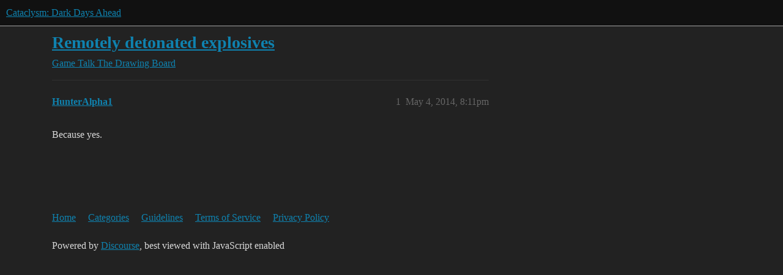

--- FILE ---
content_type: text/html; charset=utf-8
request_url: https://discourse.cataclysmdda.org/t/remotely-detonated-explosives/6032
body_size: 2245
content:
<!DOCTYPE html>
<html lang="en">
  <head>
    <meta charset="utf-8">
    <title>Remotely detonated explosives - The Drawing Board - Cataclysm: Dark Days Ahead</title>
    <meta name="description" content="Because yes.">
    <meta name="generator" content="Discourse 2026.1.0-latest - https://github.com/discourse/discourse version f8f53ac5e8e4348ae308fcddc078766463d5e5f3">
<link rel="icon" type="image/png" href="https://us1.discourse-cdn.com/flex016/uploads/cataclysmdda/optimized/1X/d3b410003962b43026f911a405294af25a3818d5_2_32x32.png">
<link rel="apple-touch-icon" type="image/png" href="https://us1.discourse-cdn.com/flex016/uploads/cataclysmdda/optimized/1X/21b5d044e8473b25d0bf905d60477e25f6fbe0cf_2_180x180.png">
<meta name="theme-color" media="all" content="#111111">

<meta name="color-scheme" content="dark">

<meta name="viewport" content="width=device-width, initial-scale=1.0, minimum-scale=1.0, viewport-fit=cover">
<link rel="canonical" href="https://discourse.cataclysmdda.org/t/remotely-detonated-explosives/6032" />


<link rel="search" type="application/opensearchdescription+xml" href="https://discourse.cataclysmdda.org/opensearch.xml" title="Cataclysm: Dark Days Ahead Search">

    
    <link href="https://sea2.discourse-cdn.com/flex016/stylesheets/color_definitions_simple-dark_1_1_ce058dcc131091c5bc3c0322352173adac386c4f.css?__ws=discourse.cataclysmdda.org" media="all" rel="stylesheet" class="light-scheme" data-scheme-id="1"/>

<link href="https://sea2.discourse-cdn.com/flex016/stylesheets/common_06e46801faa8f27550c33295d593835f03c75183.css?__ws=discourse.cataclysmdda.org" media="all" rel="stylesheet" data-target="common"  />

  <link href="https://sea2.discourse-cdn.com/flex016/stylesheets/mobile_06e46801faa8f27550c33295d593835f03c75183.css?__ws=discourse.cataclysmdda.org" media="(max-width: 39.99999rem)" rel="stylesheet" data-target="mobile"  />
  <link href="https://sea2.discourse-cdn.com/flex016/stylesheets/desktop_06e46801faa8f27550c33295d593835f03c75183.css?__ws=discourse.cataclysmdda.org" media="(min-width: 40rem)" rel="stylesheet" data-target="desktop"  />



    <link href="https://sea2.discourse-cdn.com/flex016/stylesheets/checklist_06e46801faa8f27550c33295d593835f03c75183.css?__ws=discourse.cataclysmdda.org" media="all" rel="stylesheet" data-target="checklist"  />
    <link href="https://sea2.discourse-cdn.com/flex016/stylesheets/discourse-adplugin_06e46801faa8f27550c33295d593835f03c75183.css?__ws=discourse.cataclysmdda.org" media="all" rel="stylesheet" data-target="discourse-adplugin"  />
    <link href="https://sea2.discourse-cdn.com/flex016/stylesheets/discourse-ai_06e46801faa8f27550c33295d593835f03c75183.css?__ws=discourse.cataclysmdda.org" media="all" rel="stylesheet" data-target="discourse-ai"  />
    <link href="https://sea2.discourse-cdn.com/flex016/stylesheets/discourse-cakeday_06e46801faa8f27550c33295d593835f03c75183.css?__ws=discourse.cataclysmdda.org" media="all" rel="stylesheet" data-target="discourse-cakeday"  />
    <link href="https://sea2.discourse-cdn.com/flex016/stylesheets/discourse-chat-integration_06e46801faa8f27550c33295d593835f03c75183.css?__ws=discourse.cataclysmdda.org" media="all" rel="stylesheet" data-target="discourse-chat-integration"  />
    <link href="https://sea2.discourse-cdn.com/flex016/stylesheets/discourse-details_06e46801faa8f27550c33295d593835f03c75183.css?__ws=discourse.cataclysmdda.org" media="all" rel="stylesheet" data-target="discourse-details"  />
    <link href="https://sea2.discourse-cdn.com/flex016/stylesheets/discourse-github_06e46801faa8f27550c33295d593835f03c75183.css?__ws=discourse.cataclysmdda.org" media="all" rel="stylesheet" data-target="discourse-github"  />
    <link href="https://sea2.discourse-cdn.com/flex016/stylesheets/discourse-lazy-videos_06e46801faa8f27550c33295d593835f03c75183.css?__ws=discourse.cataclysmdda.org" media="all" rel="stylesheet" data-target="discourse-lazy-videos"  />
    <link href="https://sea2.discourse-cdn.com/flex016/stylesheets/discourse-local-dates_06e46801faa8f27550c33295d593835f03c75183.css?__ws=discourse.cataclysmdda.org" media="all" rel="stylesheet" data-target="discourse-local-dates"  />
    <link href="https://sea2.discourse-cdn.com/flex016/stylesheets/discourse-narrative-bot_06e46801faa8f27550c33295d593835f03c75183.css?__ws=discourse.cataclysmdda.org" media="all" rel="stylesheet" data-target="discourse-narrative-bot"  />
    <link href="https://sea2.discourse-cdn.com/flex016/stylesheets/discourse-patreon_06e46801faa8f27550c33295d593835f03c75183.css?__ws=discourse.cataclysmdda.org" media="all" rel="stylesheet" data-target="discourse-patreon"  />
    <link href="https://sea2.discourse-cdn.com/flex016/stylesheets/discourse-presence_06e46801faa8f27550c33295d593835f03c75183.css?__ws=discourse.cataclysmdda.org" media="all" rel="stylesheet" data-target="discourse-presence"  />
    <link href="https://sea2.discourse-cdn.com/flex016/stylesheets/discourse-solved_06e46801faa8f27550c33295d593835f03c75183.css?__ws=discourse.cataclysmdda.org" media="all" rel="stylesheet" data-target="discourse-solved"  />
    <link href="https://sea2.discourse-cdn.com/flex016/stylesheets/footnote_06e46801faa8f27550c33295d593835f03c75183.css?__ws=discourse.cataclysmdda.org" media="all" rel="stylesheet" data-target="footnote"  />
    <link href="https://sea2.discourse-cdn.com/flex016/stylesheets/hosted-site_06e46801faa8f27550c33295d593835f03c75183.css?__ws=discourse.cataclysmdda.org" media="all" rel="stylesheet" data-target="hosted-site"  />
    <link href="https://sea2.discourse-cdn.com/flex016/stylesheets/poll_06e46801faa8f27550c33295d593835f03c75183.css?__ws=discourse.cataclysmdda.org" media="all" rel="stylesheet" data-target="poll"  />
    <link href="https://sea2.discourse-cdn.com/flex016/stylesheets/spoiler-alert_06e46801faa8f27550c33295d593835f03c75183.css?__ws=discourse.cataclysmdda.org" media="all" rel="stylesheet" data-target="spoiler-alert"  />
    <link href="https://sea2.discourse-cdn.com/flex016/stylesheets/discourse-ai_mobile_06e46801faa8f27550c33295d593835f03c75183.css?__ws=discourse.cataclysmdda.org" media="(max-width: 39.99999rem)" rel="stylesheet" data-target="discourse-ai_mobile"  />
    <link href="https://sea2.discourse-cdn.com/flex016/stylesheets/discourse-solved_mobile_06e46801faa8f27550c33295d593835f03c75183.css?__ws=discourse.cataclysmdda.org" media="(max-width: 39.99999rem)" rel="stylesheet" data-target="discourse-solved_mobile"  />
    <link href="https://sea2.discourse-cdn.com/flex016/stylesheets/discourse-ai_desktop_06e46801faa8f27550c33295d593835f03c75183.css?__ws=discourse.cataclysmdda.org" media="(min-width: 40rem)" rel="stylesheet" data-target="discourse-ai_desktop"  />
    <link href="https://sea2.discourse-cdn.com/flex016/stylesheets/poll_desktop_06e46801faa8f27550c33295d593835f03c75183.css?__ws=discourse.cataclysmdda.org" media="(min-width: 40rem)" rel="stylesheet" data-target="poll_desktop"  />

  
    
    

    
    
        <link rel="alternate nofollow" type="application/rss+xml" title="RSS feed of &#39;Remotely detonated explosives&#39;" href="https://discourse.cataclysmdda.org/t/remotely-detonated-explosives/6032.rss" />
    <meta property="og:site_name" content="Cataclysm: Dark Days Ahead" />
<meta property="og:type" content="website" />
<meta name="twitter:card" content="summary" />
<meta name="twitter:image" content="https://us1.discourse-cdn.com/flex016/uploads/cataclysmdda/original/1X/21b5d044e8473b25d0bf905d60477e25f6fbe0cf.png" />
<meta property="og:image" content="https://us1.discourse-cdn.com/flex016/uploads/cataclysmdda/original/1X/21b5d044e8473b25d0bf905d60477e25f6fbe0cf.png" />
<meta property="og:url" content="https://discourse.cataclysmdda.org/t/remotely-detonated-explosives/6032" />
<meta name="twitter:url" content="https://discourse.cataclysmdda.org/t/remotely-detonated-explosives/6032" />
<meta property="og:title" content="Remotely detonated explosives" />
<meta name="twitter:title" content="Remotely detonated explosives" />
<meta property="og:description" content="Because yes." />
<meta name="twitter:description" content="Because yes." />
<meta property="og:article:section" content="Game Talk" />
<meta property="og:article:section:color" content="BF1E2E" />
<meta property="og:article:section" content="The Drawing Board" />
<meta property="og:article:section:color" content="AB9364" />
<meta property="article:published_time" content="2014-05-04T20:11:21+00:00" />
<meta property="og:ignore_canonical" content="true" />


    
  </head>
  <body class="crawler ">
    
    <header>
  <a href="/">Cataclysm: Dark Days Ahead</a>
</header>

    <div id="main-outlet" class="wrap" role="main">
        <div id="topic-title">
    <h1>
      <a href="/t/remotely-detonated-explosives/6032">Remotely detonated explosives</a>
    </h1>

      <div class="topic-category" itemscope itemtype="http://schema.org/BreadcrumbList">
          <span itemprop="itemListElement" itemscope itemtype="http://schema.org/ListItem">
            <a href="/c/game-talk/27" class="badge-wrapper bullet" itemprop="item">
              <span class='badge-category-bg' style='background-color: #BF1E2E'></span>
              <span class='badge-category clear-badge'>
                <span class='category-name' itemprop='name'>Game Talk</span>
              </span>
            </a>
            <meta itemprop="position" content="1" />
          </span>
          <span itemprop="itemListElement" itemscope itemtype="http://schema.org/ListItem">
            <a href="/c/game-talk/the-drawing-board/10" class="badge-wrapper bullet" itemprop="item">
              <span class='badge-category-bg' style='background-color: #AB9364'></span>
              <span class='badge-category clear-badge'>
                <span class='category-name' itemprop='name'>The Drawing Board</span>
              </span>
            </a>
            <meta itemprop="position" content="2" />
          </span>
      </div>

  </div>

  

    <div itemscope itemtype='http://schema.org/DiscussionForumPosting'>
      <meta itemprop='headline' content='Remotely detonated explosives'>
      <link itemprop='url' href='https://discourse.cataclysmdda.org/t/remotely-detonated-explosives/6032'>
      <meta itemprop='datePublished' content='2014-05-04T20:11:21Z'>
        <meta itemprop='articleSection' content='The Drawing Board'>
      <meta itemprop='keywords' content=''>
      <div itemprop='publisher' itemscope itemtype="http://schema.org/Organization">
        <meta itemprop='name' content='Cataclysm: Dark Days Ahead project'>
          <div itemprop='logo' itemscope itemtype="http://schema.org/ImageObject">
            <meta itemprop='url' content='https://us1.discourse-cdn.com/flex016/uploads/cataclysmdda/original/1X/21b5d044e8473b25d0bf905d60477e25f6fbe0cf.png'>
          </div>
      </div>


          <div id='post_1'  class='topic-body crawler-post'>
            <div class='crawler-post-meta'>
              <span class="creator" itemprop="author" itemscope itemtype="http://schema.org/Person">
                <a itemprop="url" rel='nofollow' href='https://discourse.cataclysmdda.org/u/HunterAlpha1'><span itemprop='name'>HunterAlpha1</span></a>
                
              </span>

                <link itemprop="mainEntityOfPage" href="https://discourse.cataclysmdda.org/t/remotely-detonated-explosives/6032">


              <span class="crawler-post-infos">
                  <time  datetime='2014-05-04T20:11:21Z' class='post-time'>
                    May 4, 2014,  8:11pm
                  </time>
                  <meta itemprop='dateModified' content='2014-05-04T20:11:21Z'>
              <span itemprop='position'>1</span>
              </span>
            </div>
            <div class='post' itemprop='text'>
              <p>Because yes.</p>
            </div>

            <div itemprop="interactionStatistic" itemscope itemtype="http://schema.org/InteractionCounter">
              <meta itemprop="interactionType" content="http://schema.org/LikeAction"/>
              <meta itemprop="userInteractionCount" content="0" />
              <span class='post-likes'></span>
            </div>


            
          </div>
    </div>


    




    </div>
    <footer class="container wrap">
  <nav class='crawler-nav'>
    <ul>
      <li itemscope itemtype='http://schema.org/SiteNavigationElement'>
        <span itemprop='name'>
          <a href='/' itemprop="url">Home </a>
        </span>
      </li>
      <li itemscope itemtype='http://schema.org/SiteNavigationElement'>
        <span itemprop='name'>
          <a href='/categories' itemprop="url">Categories </a>
        </span>
      </li>
      <li itemscope itemtype='http://schema.org/SiteNavigationElement'>
        <span itemprop='name'>
          <a href='/guidelines' itemprop="url">Guidelines </a>
        </span>
      </li>
        <li itemscope itemtype='http://schema.org/SiteNavigationElement'>
          <span itemprop='name'>
            <a href='/tos' itemprop="url">Terms of Service </a>
          </span>
        </li>
        <li itemscope itemtype='http://schema.org/SiteNavigationElement'>
          <span itemprop='name'>
            <a href='/privacy' itemprop="url">Privacy Policy </a>
          </span>
        </li>
    </ul>
  </nav>
  <p class='powered-by-link'>Powered by <a href="https://www.discourse.org">Discourse</a>, best viewed with JavaScript enabled</p>
</footer>

    
    
  </body>
  
</html>


--- FILE ---
content_type: text/css
request_url: https://sea2.discourse-cdn.com/flex016/stylesheets/discourse-ai_mobile_06e46801faa8f27550c33295d593835f03c75183.css?__ws=discourse.cataclysmdda.org
body_size: 215
content:
.fk-d-menu-modal.ai-post-helper-menu-content .ai-post-helper__suggestion__text,.fk-d-menu-modal.ai-post-helper-menu-content .ai-post-helper__suggestion__buttons{padding:.75em 1rem;margin:0}.fk-d-menu-modal.ai-post-helper-menu-content .d-modal__body{display:flex;flex-direction:column;max-height:100%}.fk-d-menu-modal.ai-post-helper-menu-content .ai-helper-options{padding:0}.fk-d-menu-modal.ai-post-helper-menu-content .ai-custom-prompt{padding:.75em 1rem;margin:0}.fk-d-menu-modal.ai-post-helper-menu-content .ai-helper-loading{justify-content:center}.fk-d-menu-modal .ai-post-helper-menu__selected-text,.fk-d-menu-modal .ai-composer-helper-menu__selected-text{margin:.75em 1rem;padding:.5em;border-radius:var(--d-border-radius);border:1px solid var(--primary-low);box-shadow:0 0 4px rgba(0,0,0,.125);overflow:auto;overscroll-behavior:contain}#topic-title .edit-topic-title.showing-ai-suggestions .category-chooser{flex:1 1 90%}#topic-title .edit-topic-title.showing-ai-suggestions .ai-category-suggester-trigger{padding:.425em}#topic-title .edit-topic-title.showing-ai-suggestions .ai-tag-suggester-trigger{padding:.45em}.ios-device #topic-title .edit-topic-title.showing-ai-suggestions button.ai-title-suggester-trigger{padding-top:.4em;padding-bottom:.4em}.ios-device #topic-title .edit-topic-title.showing-ai-suggestions button.ai-category-suggester-trigger{padding-top:.4em;padding-bottom:.25em}.ios-device #topic-title .edit-topic-title.showing-ai-suggestions button.ai-tag-suggester-trigger{padding-top:.4em;padding-bottom:.3em}.ai-persona-editor__system_prompt,.ai-persona-editor__description,.ai-persona-editor .select-kit.multi-select{width:100%}
/*# sourceMappingURL=discourse-ai_mobile_06e46801faa8f27550c33295d593835f03c75183.css.map?__ws=discourse.cataclysmdda.org */